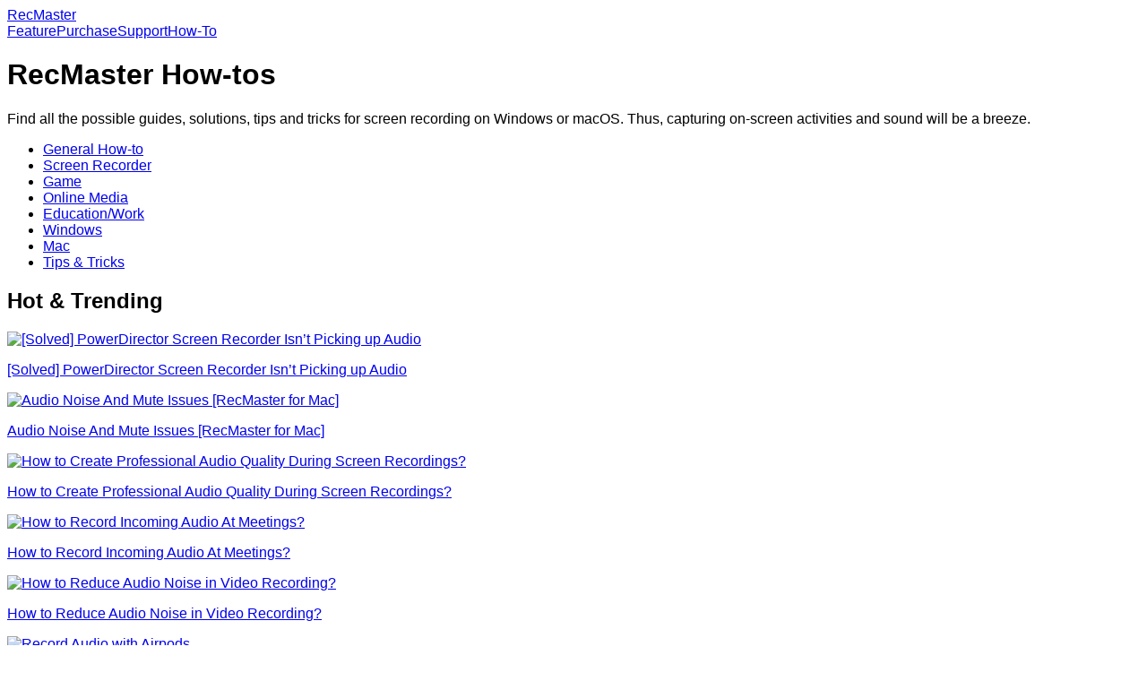

--- FILE ---
content_type: text/html; charset=UTF-8
request_url: https://www.recmaster.net/topic/audio-problem
body_size: 14796
content:


<!DOCTYPE html>
<html lang="en-US" xmlns:fb="https://www.facebook.com/2008/fbml" xmlns:addthis="https://www.addthis.com/help/api-spec" >
<head>
  <title></title>
  <meta name="keywords" content=""/>
  <meta name="description" content=""/>
  <meta charset="UTF-8" />
  <meta name="viewport" content="width=device-width, initial-scale=1" />
      	<meta name='robots' content='max-image-preview:large' />

<!-- This site is optimized with the Yoast SEO plugin v12.7 - https://yoast.com/wordpress/plugins/seo/ -->
<meta name="robots" content="noindex,follow"/>
<meta property="og:locale" content="en_US" />
<meta property="og:type" content="object" />
<meta property="og:title" content="Audio Problem Archives &bull; www.recmaster.net" />
<meta property="og:url" content="https://www.recmaster.net/topic/audio-problem" />
<meta property="og:site_name" content="www.recmaster.net" />
<meta name="twitter:card" content="summary_large_image" />
<meta name="twitter:title" content="Audio Problem Archives &bull; www.recmaster.net" />
<meta name="twitter:site" content="@RecMasterPRO" />
<script type='application/ld+json' class='yoast-schema-graph yoast-schema-graph--main'>{"@context":"https://schema.org","@graph":[{"@type":"Organization","@id":"https://www.recmaster.net/#organization","name":"RecMaster","url":"https://www.recmaster.net/","sameAs":["https://www.facebook.com/RecMaster-106781470804673/","https://www.youtube.com/channel/UCvkZcWOw2sMahj1qbV-GAxQ","https://twitter.com/RecMasterPRO"],"logo":{"@type":"ImageObject","@id":"https://www.recmaster.net/#logo","url":"https://cdn-haiwai.recmaster.net/wp-content/uploads/2019/12/nav_nor_logo.png","width":76,"height":76,"caption":"RecMaster"},"image":{"@id":"https://www.recmaster.net/#logo"}},{"@type":"WebSite","@id":"https://www.recmaster.net/#website","url":"https://www.recmaster.net/","name":"www.recmaster.net","description":"[OFFICIAL] RecMaster Screen Recorder | Best Screen Recorder for Computer","publisher":{"@id":"https://www.recmaster.net/#organization"},"potentialAction":{"@type":"SearchAction","target":"https://www.recmaster.net/?s={search_term_string}","query-input":"required name=search_term_string"}},{"@type":"CollectionPage","@id":"https://www.recmaster.net/topic/audio-problem#webpage","url":"https://www.recmaster.net/topic/audio-problem","inLanguage":"en-US","name":"Audio Problem Archives &bull; www.recmaster.net","isPartOf":{"@id":"https://www.recmaster.net/#website"},"breadcrumb":{"@id":"https://www.recmaster.net/topic/audio-problem#breadcrumb"}},{"@type":"BreadcrumbList","@id":"https://www.recmaster.net/topic/audio-problem#breadcrumb","itemListElement":[{"@type":"ListItem","position":1,"item":{"@type":"WebPage","@id":"https://www.recmaster.net/","url":"https://www.recmaster.net/","name":"Home"}},{"@type":"ListItem","position":2,"item":{"@type":"WebPage","@id":"https://www.recmaster.net/topic/audio-problem","url":"https://www.recmaster.net/topic/audio-problem","name":"Audio Problem"}}]}]}</script>
<!-- / Yoast SEO plugin. -->

<link rel='dns-prefetch' href='//s7.addthis.com' />
<link rel='dns-prefetch' href='//cdn-haiwai.recmaster.net' />
<link rel='dns-prefetch' href='//s.w.org' />
<link rel='dns-prefetch' href='//res.cloudinary.com' />
<link rel='preconnect' href='https://res.cloudinary.com' />
<link rel='stylesheet' id='wp-block-library-css'  href='https://www.recmaster.net/wp-includes/css/dist/block-library/style.min.css?ver=5.9.3' type='text/css' media='all' />
<style id='global-styles-inline-css' type='text/css'>
body{--wp--preset--color--black: #000000;--wp--preset--color--cyan-bluish-gray: #abb8c3;--wp--preset--color--white: #ffffff;--wp--preset--color--pale-pink: #f78da7;--wp--preset--color--vivid-red: #cf2e2e;--wp--preset--color--luminous-vivid-orange: #ff6900;--wp--preset--color--luminous-vivid-amber: #fcb900;--wp--preset--color--light-green-cyan: #7bdcb5;--wp--preset--color--vivid-green-cyan: #00d084;--wp--preset--color--pale-cyan-blue: #8ed1fc;--wp--preset--color--vivid-cyan-blue: #0693e3;--wp--preset--color--vivid-purple: #9b51e0;--wp--preset--gradient--vivid-cyan-blue-to-vivid-purple: linear-gradient(135deg,rgba(6,147,227,1) 0%,rgb(155,81,224) 100%);--wp--preset--gradient--light-green-cyan-to-vivid-green-cyan: linear-gradient(135deg,rgb(122,220,180) 0%,rgb(0,208,130) 100%);--wp--preset--gradient--luminous-vivid-amber-to-luminous-vivid-orange: linear-gradient(135deg,rgba(252,185,0,1) 0%,rgba(255,105,0,1) 100%);--wp--preset--gradient--luminous-vivid-orange-to-vivid-red: linear-gradient(135deg,rgba(255,105,0,1) 0%,rgb(207,46,46) 100%);--wp--preset--gradient--very-light-gray-to-cyan-bluish-gray: linear-gradient(135deg,rgb(238,238,238) 0%,rgb(169,184,195) 100%);--wp--preset--gradient--cool-to-warm-spectrum: linear-gradient(135deg,rgb(74,234,220) 0%,rgb(151,120,209) 20%,rgb(207,42,186) 40%,rgb(238,44,130) 60%,rgb(251,105,98) 80%,rgb(254,248,76) 100%);--wp--preset--gradient--blush-light-purple: linear-gradient(135deg,rgb(255,206,236) 0%,rgb(152,150,240) 100%);--wp--preset--gradient--blush-bordeaux: linear-gradient(135deg,rgb(254,205,165) 0%,rgb(254,45,45) 50%,rgb(107,0,62) 100%);--wp--preset--gradient--luminous-dusk: linear-gradient(135deg,rgb(255,203,112) 0%,rgb(199,81,192) 50%,rgb(65,88,208) 100%);--wp--preset--gradient--pale-ocean: linear-gradient(135deg,rgb(255,245,203) 0%,rgb(182,227,212) 50%,rgb(51,167,181) 100%);--wp--preset--gradient--electric-grass: linear-gradient(135deg,rgb(202,248,128) 0%,rgb(113,206,126) 100%);--wp--preset--gradient--midnight: linear-gradient(135deg,rgb(2,3,129) 0%,rgb(40,116,252) 100%);--wp--preset--duotone--dark-grayscale: url('#wp-duotone-dark-grayscale');--wp--preset--duotone--grayscale: url('#wp-duotone-grayscale');--wp--preset--duotone--purple-yellow: url('#wp-duotone-purple-yellow');--wp--preset--duotone--blue-red: url('#wp-duotone-blue-red');--wp--preset--duotone--midnight: url('#wp-duotone-midnight');--wp--preset--duotone--magenta-yellow: url('#wp-duotone-magenta-yellow');--wp--preset--duotone--purple-green: url('#wp-duotone-purple-green');--wp--preset--duotone--blue-orange: url('#wp-duotone-blue-orange');--wp--preset--font-size--small: 13px;--wp--preset--font-size--medium: 20px;--wp--preset--font-size--large: 36px;--wp--preset--font-size--x-large: 42px;}.has-black-color{color: var(--wp--preset--color--black) !important;}.has-cyan-bluish-gray-color{color: var(--wp--preset--color--cyan-bluish-gray) !important;}.has-white-color{color: var(--wp--preset--color--white) !important;}.has-pale-pink-color{color: var(--wp--preset--color--pale-pink) !important;}.has-vivid-red-color{color: var(--wp--preset--color--vivid-red) !important;}.has-luminous-vivid-orange-color{color: var(--wp--preset--color--luminous-vivid-orange) !important;}.has-luminous-vivid-amber-color{color: var(--wp--preset--color--luminous-vivid-amber) !important;}.has-light-green-cyan-color{color: var(--wp--preset--color--light-green-cyan) !important;}.has-vivid-green-cyan-color{color: var(--wp--preset--color--vivid-green-cyan) !important;}.has-pale-cyan-blue-color{color: var(--wp--preset--color--pale-cyan-blue) !important;}.has-vivid-cyan-blue-color{color: var(--wp--preset--color--vivid-cyan-blue) !important;}.has-vivid-purple-color{color: var(--wp--preset--color--vivid-purple) !important;}.has-black-background-color{background-color: var(--wp--preset--color--black) !important;}.has-cyan-bluish-gray-background-color{background-color: var(--wp--preset--color--cyan-bluish-gray) !important;}.has-white-background-color{background-color: var(--wp--preset--color--white) !important;}.has-pale-pink-background-color{background-color: var(--wp--preset--color--pale-pink) !important;}.has-vivid-red-background-color{background-color: var(--wp--preset--color--vivid-red) !important;}.has-luminous-vivid-orange-background-color{background-color: var(--wp--preset--color--luminous-vivid-orange) !important;}.has-luminous-vivid-amber-background-color{background-color: var(--wp--preset--color--luminous-vivid-amber) !important;}.has-light-green-cyan-background-color{background-color: var(--wp--preset--color--light-green-cyan) !important;}.has-vivid-green-cyan-background-color{background-color: var(--wp--preset--color--vivid-green-cyan) !important;}.has-pale-cyan-blue-background-color{background-color: var(--wp--preset--color--pale-cyan-blue) !important;}.has-vivid-cyan-blue-background-color{background-color: var(--wp--preset--color--vivid-cyan-blue) !important;}.has-vivid-purple-background-color{background-color: var(--wp--preset--color--vivid-purple) !important;}.has-black-border-color{border-color: var(--wp--preset--color--black) !important;}.has-cyan-bluish-gray-border-color{border-color: var(--wp--preset--color--cyan-bluish-gray) !important;}.has-white-border-color{border-color: var(--wp--preset--color--white) !important;}.has-pale-pink-border-color{border-color: var(--wp--preset--color--pale-pink) !important;}.has-vivid-red-border-color{border-color: var(--wp--preset--color--vivid-red) !important;}.has-luminous-vivid-orange-border-color{border-color: var(--wp--preset--color--luminous-vivid-orange) !important;}.has-luminous-vivid-amber-border-color{border-color: var(--wp--preset--color--luminous-vivid-amber) !important;}.has-light-green-cyan-border-color{border-color: var(--wp--preset--color--light-green-cyan) !important;}.has-vivid-green-cyan-border-color{border-color: var(--wp--preset--color--vivid-green-cyan) !important;}.has-pale-cyan-blue-border-color{border-color: var(--wp--preset--color--pale-cyan-blue) !important;}.has-vivid-cyan-blue-border-color{border-color: var(--wp--preset--color--vivid-cyan-blue) !important;}.has-vivid-purple-border-color{border-color: var(--wp--preset--color--vivid-purple) !important;}.has-vivid-cyan-blue-to-vivid-purple-gradient-background{background: var(--wp--preset--gradient--vivid-cyan-blue-to-vivid-purple) !important;}.has-light-green-cyan-to-vivid-green-cyan-gradient-background{background: var(--wp--preset--gradient--light-green-cyan-to-vivid-green-cyan) !important;}.has-luminous-vivid-amber-to-luminous-vivid-orange-gradient-background{background: var(--wp--preset--gradient--luminous-vivid-amber-to-luminous-vivid-orange) !important;}.has-luminous-vivid-orange-to-vivid-red-gradient-background{background: var(--wp--preset--gradient--luminous-vivid-orange-to-vivid-red) !important;}.has-very-light-gray-to-cyan-bluish-gray-gradient-background{background: var(--wp--preset--gradient--very-light-gray-to-cyan-bluish-gray) !important;}.has-cool-to-warm-spectrum-gradient-background{background: var(--wp--preset--gradient--cool-to-warm-spectrum) !important;}.has-blush-light-purple-gradient-background{background: var(--wp--preset--gradient--blush-light-purple) !important;}.has-blush-bordeaux-gradient-background{background: var(--wp--preset--gradient--blush-bordeaux) !important;}.has-luminous-dusk-gradient-background{background: var(--wp--preset--gradient--luminous-dusk) !important;}.has-pale-ocean-gradient-background{background: var(--wp--preset--gradient--pale-ocean) !important;}.has-electric-grass-gradient-background{background: var(--wp--preset--gradient--electric-grass) !important;}.has-midnight-gradient-background{background: var(--wp--preset--gradient--midnight) !important;}.has-small-font-size{font-size: var(--wp--preset--font-size--small) !important;}.has-medium-font-size{font-size: var(--wp--preset--font-size--medium) !important;}.has-large-font-size{font-size: var(--wp--preset--font-size--large) !important;}.has-x-large-font-size{font-size: var(--wp--preset--font-size--x-large) !important;}
</style>
<link rel='stylesheet' id='social_share_button_style-css'  href='https://www.recmaster.net/wp-content/plugins/social-share-button/assets/front/css/style.css?ver=5.9.3' type='text/css' media='all' />
<link rel='stylesheet' id='fontawesome-5-css'  href='https://www.recmaster.net/wp-content/plugins/social-share-button/assets/global/css/fontawesome-5.min.css?ver=5.9.3' type='text/css' media='all' />
<link rel='stylesheet' id='ez-icomoon-css'  href='https://www.recmaster.net/wp-content/plugins/easy-table-of-contents/vendor/icomoon/style.min.css?ver=2.0.24.1' type='text/css' media='all' />
<link rel='stylesheet' id='ez-toc-css'  href='https://www.recmaster.net/wp-content/plugins/easy-table-of-contents/assets/css/screen.min.css?ver=2.0.24.1' type='text/css' media='all' />
<style id='ez-toc-inline-css' type='text/css'>
div#ez-toc-container p.ez-toc-title {font-size: 120%;}div#ez-toc-container p.ez-toc-title {font-weight: 500;}div#ez-toc-container ul li {font-size: 95%;}
</style>
<link rel='stylesheet' id='addthis_all_pages-css'  href='https://www.recmaster.net/wp-content/plugins/addthis/frontend/build/addthis_wordpress_public.min.css?ver=5.9.3' type='text/css' media='all' />
<link rel='stylesheet' id='style-css'  href='https://cdn-haiwai.recmaster.net/wp-content/themes/wordpress-theme-recmaster/style.css?ver=62' type='text/css' media='all' />
<script type="text/javascript">
var CLDLB = {"image_optimization":"on","image_format":"auto","image_quality":"auto","svg_support":"off","image_freeform":"","image_preview":"https:\/\/res.cloudinary.com\/demo\/image\/upload\/w_600\/sample.jpg","video_player":"wp","video_controls":"on","video_loop":"off","video_autoplay_mode":"off","video_optimization":"on","video_format":"auto","video_quality":"auto","video_freeform":"","video_preview":"","use_lazy_load":"on","lazy_threshold":"100px","lazy_custom_color":"rgba(153,153,153,0.5)","lazy_animate":"on","lazy_placeholder":"blur","lazyload_preview":"https:\/\/res.cloudinary.com\/demo\/image\/upload\/w_600\/sample.jpg","enable_breakpoints":"on","pixel_step":200,"breakpoints":"","max_width":2048,"min_width":200,"dpr":"2X","breakpoints_preview":"https:\/\/res.cloudinary.com\/demo\/image\/upload\/w_600\/sample.jpg","overlay":"off","placeholder":"e_blur:2000,q_1,f_auto","base_url":"https:\/\/res.cloudinary.com\/recmaster"};!function(e){var t={};function i(r){if(t[r])return t[r].exports;var n=t[r]={i:r,l:!1,exports:{}};return e[r].call(n.exports,n,n.exports,i),n.l=!0,n.exports}i.m=e,i.c=t,i.d=function(e,t,r){i.o(e,t)||Object.defineProperty(e,t,{enumerable:!0,get:r})},i.r=function(e){"undefined"!=typeof Symbol&&Symbol.toStringTag&&Object.defineProperty(e,Symbol.toStringTag,{value:"Module"}),Object.defineProperty(e,"__esModule",{value:!0})},i.t=function(e,t){if(1&t&&(e=i(e)),8&t)return e;if(4&t&&"object"==typeof e&&e&&e.__esModule)return e;var r=Object.create(null);if(i.r(r),Object.defineProperty(r,"default",{enumerable:!0,value:e}),2&t&&"string"!=typeof e)for(var n in e)i.d(r,n,function(t){return e[t]}.bind(null,n));return r},i.n=function(e){var t=e&&e.__esModule?function(){return e.default}:function(){return e};return i.d(t,"a",t),t},i.o=function(e,t){return Object.prototype.hasOwnProperty.call(e,t)},i.p="",i(i.s=161)}({14:function(e,t,i){var r=i(9);e.exports=function(e,t){if(e){if("string"==typeof e)return r(e,t);var i=Object.prototype.toString.call(e).slice(8,-1);return"Object"===i&&e.constructor&&(i=e.constructor.name),"Map"===i||"Set"===i?Array.from(e):"Arguments"===i||/^(?:Ui|I)nt(?:8|16|32)(?:Clamped)?Array$/.test(i)?r(e,t):void 0}},e.exports.__esModule=!0,e.exports.default=e.exports},161:function(e,t,i){"use strict";i.r(t);var r=i(8),n=i.n(r),o={deviceDensity:window.devicePixelRatio?window.devicePixelRatio:"auto",density:null,config:CLDLB||{},lazyThreshold:0,enabled:!1,sizeBands:[],iObserver:null,pObserver:null,rObserver:null,aboveFold:!0,bind:function(e){var t=this;e.CLDbound=!0,this.enabled||this._init();var i=e.dataset.size.split(" ");e.originalWidth=i[0],e.originalHeight=i[1],this.pObserver?(this.aboveFold&&this.inInitialView(e)?this.buildImage(e):(this.pObserver.observe(e),this.iObserver.observe(e)),e.addEventListener("error",(function(i){e.srcset="",e.src='data:image/svg+xml;utf8,<svg xmlns="http://www.w3.org/2000/svg"><rect width="100%" height="100%" fill="rgba(0,0,0,0.1)"/><text x="50%" y="50%" fill="red" text-anchor="middle" dominant-baseline="middle">%26%23x26A0%3B︎</text></svg>',t.rObserver.unobserve(e)}))):this.setupFallback(e)},buildImage:function(e){e.dataset.srcset?(e.cld_loaded=!0,e.srcset=e.dataset.srcset):(e.src=this.getSizeURL(e),e.dataset.responsive&&this.rObserver.observe(e))},inInitialView:function(e){var t=e.getBoundingClientRect();return this.aboveFold=t.top<window.innerHeight+this.lazyThreshold,this.aboveFold},setupFallback:function(e){var t=this,i=[];this.sizeBands.forEach((function(r){if(r<=e.originalWidth){var n=t.getSizeURL(e,r,!0)+" ".concat(r,"w");-1===i.indexOf(n)&&i.push(n)}})),e.srcset=i.join(","),e.sizes="(max-width: ".concat(e.originalWidth,"px) 100vw, ").concat(e.originalWidth,"px")},_init:function(){this.enabled=!0,this._calcThreshold(),this._getDensity();for(var e=parseInt(this.config.max_width),t=parseInt(this.config.min_width),i=parseInt(this.config.pixel_step);e-i>=t;)e-=i,this.sizeBands.push(e);"undefined"!=typeof IntersectionObserver&&this._setupObservers(),this.enabled=!0},_setupObservers:function(){var e=this,t={rootMargin:this.lazyThreshold+"px 0px "+this.lazyThreshold+"px 0px"},i={rootMargin:2*this.lazyThreshold+"px 0px "+2*this.lazyThreshold+"px 0px"};this.rObserver=new ResizeObserver((function(t,i){t.forEach((function(t){t.target.cld_loaded&&t.contentRect.width>=t.target.cld_loaded&&(t.target.src=e.getSizeURL(t.target))}))})),this.iObserver=new IntersectionObserver((function(t,i){t.forEach((function(t){t.isIntersecting&&(e.buildImage(t.target),i.unobserve(t.target))}))}),t),this.pObserver=new IntersectionObserver((function(t,i){t.forEach((function(t){t.isIntersecting&&(t.intersectionRatio<.5&&(t.target.src=e.getPlaceholderURL(t.target)),i.unobserve(t.target))}))}),i)},_calcThreshold:function(){var e=this.config.lazy_threshold.replace(/[^0-9]/g,""),t=0;switch(this.config.lazy_threshold.replace(/[0-9]/g,"").toLowerCase()){case"em":t=parseFloat(getComputedStyle(document.body).fontSize)*e;break;case"rem":t=parseFloat(getComputedStyle(document.documentElement).fontSize)*e;break;case"vh":t=window.innerHeight/e*100;break;default:t=e}this.lazyThreshold=parseInt(t,10)},_getDensity:function(){var e=this.config.dpr?this.config.dpr.replace("X",""):"off";if("off"===e)return this.density=1,1;var t=this.deviceDensity;"max"!==e&&"auto"!==t&&(e=parseFloat(e),t=t>Math.ceil(e)?e:t),this.density=t},scaleWidth:function(e,t){var i=parseInt(this.config.max_width);if(!t)for(t=e.width;-1===this.sizeBands.indexOf(t)&&t<i;)t++;return t>i&&(t=i),e.originalWidth<t&&(t=e.originalWidth),t},scaleSize:function(e,t,i){var r=(e.originalWidth/e.originalHeight).toFixed(3),n=(e.width/e.height).toFixed(3),o=this.scaleWidth(e,t),s=[];e.width!==e.originalWidth&&s.push(r===n?"c_scale":"c_fill,g_auto");var a=Math.round(o/n);return s.push("w_"+o),s.push("h_"+a),i&&1!==this.density&&s.push("dpr_"+this.density),e.cld_loaded=o,{transformation:s.join(","),nameExtension:o+"x"+a}},getSizeURL:function(e,t){var i=this.scaleSize(e,t,!0);return[this.config.base_url,"image",e.dataset.delivery,"upload"===e.dataset.delivery?i.transformation:"",e.dataset.transformations,"v"+e.dataset.version,e.dataset.publicId+"?_i=AA"].filter(this.empty).join("/")},getPlaceholderURL:function(e){e.cld_placehold=!0;this.scaleSize(e,null,!1);return[this.config.base_url,"image",e.dataset.delivery,this.config.placeholder,e.dataset.publicId].filter(this.empty).join("/")},empty:function(e){return void 0!==e&&0!==e.length}};window.CLDBind=function(e){e.CLDbound||o.bind(e)},window.addEventListener("load",(function(){n()(document.querySelectorAll('img[data-cloudinary="lazy"]')).forEach((function(e){CLDBind(e)}))}))},26:function(e,t,i){var r=i(9);e.exports=function(e){if(Array.isArray(e))return r(e)},e.exports.__esModule=!0,e.exports.default=e.exports},27:function(e,t){e.exports=function(e){if("undefined"!=typeof Symbol&&null!=e[Symbol.iterator]||null!=e["@@iterator"])return Array.from(e)},e.exports.__esModule=!0,e.exports.default=e.exports},28:function(e,t){e.exports=function(){throw new TypeError("Invalid attempt to spread non-iterable instance.\nIn order to be iterable, non-array objects must have a [Symbol.iterator]() method.")},e.exports.__esModule=!0,e.exports.default=e.exports},8:function(e,t,i){var r=i(26),n=i(27),o=i(14),s=i(28);e.exports=function(e){return r(e)||n(e)||o(e)||s()},e.exports.__esModule=!0,e.exports.default=e.exports},9:function(e,t){e.exports=function(e,t){(null==t||t>e.length)&&(t=e.length);for(var i=0,r=new Array(t);i<t;i++)r[i]=e[i];return r},e.exports.__esModule=!0,e.exports.default=e.exports}});
</script>
<script type='text/javascript' src='https://www.recmaster.net/wp-includes/js/jquery/jquery.min.js?ver=3.6.0' id='jquery-core-js'></script>
<script type='text/javascript' src='https://www.recmaster.net/wp-includes/js/jquery/jquery-migrate.min.js?ver=3.3.2' id='jquery-migrate-js'></script>
<script type='text/javascript' id='social_share_button_front_js-js-extra'>
/* <![CDATA[ */
var social_share_button_ajax = {"social_share_button_ajaxurl":"https:\/\/www.recmaster.net\/wp-admin\/admin-ajax.php"};
/* ]]> */
</script>
<script type='text/javascript' src='https://www.recmaster.net/wp-content/plugins/social-share-button/assets/front/js/scripts.js?ver=5.9.3' id='social_share_button_front_js-js'></script>
		<style type="text/css" id="wp-custom-css">
			#ez-toc-container a {
    opacity:0.8;
    text-decoration: none !important;
}

body * {
  font-family: -apple-system, BlinkMacSystemFont, "Segoe UI", Roboto, Helvetica, Arial, sans-serif, "Apple Color Emoji", "Segoe UI Emoji", "Segoe UI Symbol";
}

.wp-block-yoast-how-to-block {
background: #ecf1f5;
padding-top:10px;
}

.detail_con_article p {
    font-size: 16px;
    margin-bottom: 10px;
}
.detail_con_article ul li, .detail_con_article ol li {
    font-size: 15px;
    margin-bottom: 10px;
}

.wp-block-group__inner-container li:before {
    content: '- ';
}

.detail_con_article ul, .detail_con_article ol {
    margin: 0 0 1.625em 1em;
}
@media (min-width:1025px) {
.detail_box .detail_con_article {
    /*width: 730px;*/
}
/*.detail_box .detail_banner .p_32 {
    text-align: center;
}
.detail_box .detail_banner .author_mess {
    display: block;
    text-align: center;
}*/
.detail_box .detail_banner .author_mess img {
    display: none;
}
.author_mess::before{
content:'Written by ';
margin-right:-15px;
margin-top:-0px;	
}
.detail_con_article h2 {
    color: #333;
    background: #ecf1f5;
    padding: 15px 10px;
    margin: 20px 0px 20px 0px;
    border-radius: 5px;
}
.detail_con_article h3 {
  color: #333;
  background: #ecf1f5;
  padding: 5px 10px;
  margin: 20px 0px 20px 0px;
  border-radius: 5px;
  font-weight: 600;
  font-size:19px !important;
}
.detail_box .buy_box {
    height: 362px;
    background: #eef9ff;
}
}		</style>
		
  <link rel="stylesheet" href=https://cdn-haiwai.recmaster.net/wp-content/themes/wordpress-theme-recmaster/assets/javascripts/swiper/swiper.min.css>
  <link rel="stylesheet" type="text/css" href=https://cdn-haiwai.recmaster.net/wp-content/themes/wordpress-theme-recmaster/assets/font/iconfont.css>
  <link rel="icon" href="https://cdn-haiwai.recmaster.net/wp-content/themes/wordpress-theme-recmaster/assets/images/pc/title_logo.ico" type="image/x-icon" />
    <script>
    $ = jQuery.noConflict(true);
  </script>
    <!-- Google Tag Manager -->
  <script>(function(w,d,s,l,i){w[l]=w[l]||[];w[l].push({'gtm.start':
        new Date().getTime(),event:'gtm.js'});var f=d.getElementsByTagName(s)[0],
      j=d.createElement(s),dl=l!='dataLayer'?'&l='+l:'';j.async=true;j.src=
      'https://www.googletagmanager.com/gtm.js?id='+i+dl;f.parentNode.insertBefore(j,f);
    })(window,document,'script','dataLayer','GTM-PJ46XGB');</script>
  <!-- End Google Tag Manager -->
  <script>
    function getQueryString(name) {
      var reg = new RegExp('(^|&)' + name + '=([^&]*)(&|$)', 'i');
      var r = window.location.search.substr(1).match(reg);
      if (r != null) {
        return unescape(r[2]);
      }
      return null;
    };
  </script>
  <!--PC端数据记录-->
    <!-- Google Analytics -->
  <script>
    (function(i,s,o,g,r,a,m){i['GoogleAnalyticsObject']=r;i[r]=i[r]||function(){
      (i[r].q=i[r].q||[]).push(arguments)},i[r].l=1*new Date();a=s.createElement(o),
      m=s.getElementsByTagName(o)[0];a.async=1;a.src=g;m.parentNode.insertBefore(a,m)
    })(window,document,'script','https://www.google-analytics.com/analytics.js','ga');

    ga('create', 'UA-150750178-1', 'auto');
    ga('send', 'pageview');
  </script>
  <!-- End Google Analytics -->


        <script async src="https://tally.so/widgets/embed.js"></script>
    <script src=https://cdn-haiwai.recmaster.net/wp-content/themes/wordpress-theme-recmaster/assets/javascripts/paddle.js></script>
    <script>
        let paddleInitialized = false;
        // Initialize Paddle
        function initializePaddle() {
            try {
                // Paddle.Environment.set("sandbox");
                Paddle.Initialize({
                    // token: 'test_c2f3d74c33e625f1a62831fc550',
                    token: 'live_3886cb08baa613e5a3067f2f417',
                    eventCallback: function (event) {
                        console.log("Paddle event:", event);
                        if (event.name == "checkout.loaded") {
                            //Paddle.Spinner.hide();
                        };
                    }
                });
                paddleInitialized = true;
            } catch (error) {
                console.error("Initialization error:", error);
            }
        }
        // Initialize on page load
        document.addEventListener("DOMContentLoaded", initializePaddle);
    </script>
</head>

<body class="archive tag tag-audio-problem tag-14">
<!--    piwik分析-->
<script type="text/javascript"> (function(window, document, dataLayerName, id) { window[dataLayerName]=window[dataLayerName]||[],window[dataLayerName].push({start:(new Date).getTime(),event:"stg.start"});var scripts=document.getElementsByTagName('script')[0],tags=document.createElement('script'); function stgCreateCookie(a,b,c){var d="";if(c){var e=new Date;e.setTime(e.getTime()+24*c*60*60*1e3),d="; expires="+e.toUTCString()}document.cookie=a+"="+b+d+"; path=/"} var isStgDebug=(window.location.href.match("stg_debug")||document.cookie.match("stg_debug"))&&!window.location.href.match("stg_disable_debug");stgCreateCookie("stg_debug",isStgDebug?1:"",isStgDebug?14:-1); var qP=[];dataLayerName!=="dataLayer"&&qP.push("data_layer_name="+dataLayerName),isStgDebug&&qP.push("stg_debug");var qPString=qP.length>0?("?"+qP.join("&")):""; tags.async=!0,tags.src="https://recmaster.containers.piwik.pro/"+id+".js"+qPString,scripts.parentNode.insertBefore(tags,scripts); !function(a,n,i){a[n]=a[n]||{};for(var c=0;c<i.length;c++)!function(i){a[n][i]=a[n][i]||{},a[n][i].api=a[n][i].api||function(){var a=[].slice.call(arguments,0);"string"==typeof a[0]&&window[dataLayerName].push({event:n+"."+i+":"+a[0],parameters:[].slice.call(arguments,1)})}}(i[c])}(window,"ppms",["tm","cm"]); })(window, document, 'dataLayer', '311b2b39-2e02-4e5a-b5e3-55034237d253'); </script>

<!-- Google Tag Manager (noscript) -->
<noscript><iframe src="https://www.googletagmanager.com/ns.html?id=GTM-PJ46XGB"
                  height="0" width="0" style="display:none;visibility:hidden"></iframe></noscript>
<!-- End Google Tag Manager (noscript) -->
<header id="header" class="container header" >
           <div class="header_con"><a href="/" class="header_left">RecMaster</a><div class="header_right"><a href="/">Feature</a><a href="/buy/recmaster" onclick="ga('send', 'event', 'RMbuy2', 'click', 'homepage')">Purchase</a><a href="/support">Support</a><a href="/how-to">How-To</a></div>
          </div>
        </header>
<!-- container -->
<div class="single_box">
      <div class="single_banner">
      <h1 class="p_34">RecMaster How-tos</h1>
      <p class="p_22">Find all the possible guides, solutions, tips and tricks for screen recording on Windows or macOS. Thus, capturing on-screen activities and sound will be a breeze.</p>
    </div>
    <ul class="tag_list">
    <li class="">
      <a href="/topic/general-how-to" onclick="ga('send', 'event', 'tag1', 'click', 'how-to')">General How-to</a>
    </li>
    <li class="">
      <a href="/topic/screen-recorder" onclick="ga('send', 'event', 'tag2', 'click', 'how-to')">Screen Recorder</a>
    </li>
    <li class="">
      <a href="/topic/game" onclick="ga('send', 'event', 'tag3', 'click', 'how-to')">Game</a>
    </li>
    <li class="">
      <a href="/topic/online-media" onclick="ga('send', 'event', 'tag4', 'click', 'how-to')">Online Media</a>
    </li>
    <li class="">
      <a href="/topic/education-work" onclick="ga('send', 'event', 'tag5', 'click', 'how-to')">Education/Work</a>
    </li>
    <li class="">
      <a href="/topic/windows" onclick="ga('send', 'event', 'tag6', 'click', 'how-to')">Windows</a>
    </li>
    <li class="">
      <a href="/topic/mac" onclick="ga('send', 'event', 'tag7', 'click', 'how-to')">Mac</a>
    </li>
    <li class="">
      <a href="/topic/tips-tricks" onclick="ga('send', 'event', 'tag8', 'click', 'how-to')">Tips & Tricks</a>
    </li>
  </ul>
  <div class="hot_box">
    <h2>Hot & Trending</h2>
    <div class="hot_list">
                        <div class="hot_item">
        <a href="https://www.recmaster.net/how-to/powerdirector-screen-recorder-isnt-picking-up-audio-solved">
          <img src="https://cdn-haiwai.recmaster.net/wp-content/uploads/2024/02/powerdirect-screen-recorder-audio-not-working.jpg" alt="[Solved] PowerDirector Screen Recorder Isn&#8217;t Picking up Audio" />
          <p>[Solved] PowerDirector Screen Recorder Isn&#8217;t Picking up Audio</p>
        </a>
      </div>
            <div class="hot_item">
        <a href="https://www.recmaster.net/troubleshoot/audio-noise-and-mute-issues-recmaster-for-mac">
          <img src="https://cdn-haiwai.recmaster.net/wp-content/uploads/2023/03/audio-noisy-min.jpg" alt="Audio Noise And Mute Issues [RecMaster for Mac]" />
          <p>Audio Noise And Mute Issues [RecMaster for Mac]</p>
        </a>
      </div>
            <div class="hot_item">
        <a href="https://www.recmaster.net/how-to/create-professional-audio-quality-during-screen-recordings">
          <img src="https://cdn-haiwai.recmaster.net/wp-content/uploads/2023/02/How-to-Create-Professional-Audio-Quality-During-Screen-Recordings.jpg" alt="How to Create Professional Audio Quality During Screen Recordings?" />
          <p>How to Create Professional Audio Quality During Screen Recordings?</p>
        </a>
      </div>
            <div class="hot_item">
        <a href="https://www.recmaster.net/how-to/how-to-record-incoming-audio-at-meetings">
          <img src="https://cdn-haiwai.recmaster.net/wp-content/uploads/2022/12/How-to-Record-Incoming-Audio-At-Meetings.jpg" alt="How to Record Incoming Audio At Meetings?" />
          <p>How to Record Incoming Audio At Meetings?</p>
        </a>
      </div>
            <div class="hot_item">
        <a href="https://www.recmaster.net/how-to/reduce-audio-noise-in-video-recording">
          <img src="https://cdn-haiwai.recmaster.net/wp-content/uploads/2022/03/How-to-Reduce-Audio-Noise-in-a-Video-Recording.jpg" alt="How to Reduce Audio Noise in Video Recording?" />
          <p>How to Reduce Audio Noise in Video Recording?</p>
        </a>
      </div>
            <div class="hot_item">
        <a href="https://www.recmaster.net/troubleshoot/record-audio-with-airpods">
          <img src="https://cdn-haiwai.recmaster.net/wp-content/uploads/2021/11/Zoom-audio-settings.jpg" alt="Record Audio with Airpods" />
          <p>Record Audio with Airpods</p>
        </a>
      </div>
          </div>
  </div>
  <div class="buy_box">
    <div class="buy_left">
      <h3 class="p_24">RecMaster – Record Any Action & Audio on Computer</h3>
      <p class="p_20">With this decent and versatile screen recording software, you are free to capture high-quality screen videos and sounds for sharing to others, further viewing etc.</p>
    </div>
    <div class="buy_right">
      <a class="ios_btn" href="https://www.recmaster.net/channel?channel=ba514fac" onclick="ga('send', 'event', 'wdown', 'click', 'how-to')">
        <i class="iconfont iconhome_icon_banner_download_win"></i>
        <div>
          <span class="span_18">Free Trial</span>
          <span class="span_13">Windows 11/10/8/7</span>
        </div>
      </a>
      <a class="window_btn sa_download" onclick="ga('send', 'event', 'mdown', 'click', 'how-to')"
         download_channel="rec.tag" download_product="RecMaster官网MAC版" download_channel_name="广告-mac下载"
         href="https://apps.apple.com/us/app/id1466014165">
        <i class="iconfont iconhome_icon_banner_download_apple"></i>
        <div>
          <span class="span_18">Free Trial</span>
          <span class="span_13">MacOS X 10.11 or above</span>
        </div>
      </a>
    </div>
  </div>
  <div class="articles_box">
    <div class="title_box">
      <h2>Latest Articles</h2>
      <form autocomplete="off" id="search-form" method="get" action="https://www.recmaster.net" style="display:block;padding-bottom: 0px;">
        <div class="search-form_wrapper" >
          <input type="text" class="form-control" name="s" placeholder="Search..." value="">
        </div>
      </form>
    </div>
    <div class="articles_list height_hidden">
                 <div class="articles_item">
             <img src="https://cdn-haiwai.recmaster.net/wp-content/uploads/2021/10/audio-choose-300x106.jpg" alt="How to Record Audiobooks for Money?" />
             <div>
               <p class="p_24">
                 <a href="https://www.recmaster.net/how-to/record-audiobooks-for-money"
                    title="How to Record Audiobooks for Money?">
                   How to Record Audiobooks for Money?                 </a>
               </p>
               <div class="p_20">
                                </div>
               <p class="p_18">
                 <span>By:Isabella Garcia</span>
                 <i class="line"></i>
                 <span>2021-10-18 08:28:13</span>
                 <i class="line"></i>
                 <span class="single_tip">Tag: <span><a href="https://www.recmaster.net/topic/audio-problem" rel="tag">Audio Problem</a></span> <span><a href="https://www.recmaster.net/topic/audio-recording" rel="tag">Audio Recording</a></span> </span>
               </p>
             </div>
           </div>
                 <div class="articles_item">
             <img src="https://cdn-haiwai.recmaster.net/wp-content/uploads/2021/07/zoom-windows.png" alt="Record Audio of Zoom Meetings" />
             <div>
               <p class="p_24">
                 <a href="https://www.recmaster.net/troubleshoot/record-audio-of-zoom-meetings"
                    title="Record Audio of Zoom Meetings">
                   Record Audio of Zoom Meetings                 </a>
               </p>
               <div class="p_20">
                 Does RecMaster record audio of zoom meetings? The answer is yes. Here's how to record audio of  Zoom Meetings on Windows and Mac.               </div>
               <p class="p_18">
                 <span>By:Isabella Garcia</span>
                 <i class="line"></i>
                 <span>2021-07-14 01:14:05</span>
                 <i class="line"></i>
                 <span class="single_tip">Tag: <span><a href="/troubleshoot" rel="tag">Audio Problem</a></span> </span>
               </p>
             </div>
           </div>
                 <div class="articles_item">
             <img src="https://cdn-haiwai.recmaster.net/wp-content/uploads/2021/06/red-xx.jpg" alt="How to Enable Speakers for RecMaster?" />
             <div>
               <p class="p_24">
                 <a href="https://www.recmaster.net/troubleshoot/enable-speakers"
                    title="How to Enable Speakers for RecMaster?">
                   How to Enable Speakers for RecMaster?                 </a>
               </p>
               <div class="p_20">
                 If the system speakers are disabled, you may have problems recording the system sound. Here is the troubleshooting to enable the speakers.               </div>
               <p class="p_18">
                 <span>By:Isabella Garcia</span>
                 <i class="line"></i>
                 <span>2021-06-29 09:03:11</span>
                 <i class="line"></i>
                 <span class="single_tip">Tag: <span><a href="/troubleshoot" rel="tag">Audio Problem</a></span> </span>
               </p>
             </div>
           </div>
                 <div class="articles_item">
             <img src="https://cdn-haiwai.recmaster.net/wp-content/uploads/2021/06/microphone-error2.jpg" alt="How to Enable Microphone Privacy on Windows 10?" />
             <div>
               <p class="p_24">
                 <a href="https://www.recmaster.net/troubleshoot/enable-microphone-privacy"
                    title="How to Enable Microphone Privacy on Windows 10?">
                   How to Enable Microphone Privacy on Windows 10?                 </a>
               </p>
               <div class="p_20">
                 You may get warnings saying you didn't enable microphone privacy. Here's how to enable Microphone privacy on Windows 10.               </div>
               <p class="p_18">
                 <span>By:Isabella Garcia</span>
                 <i class="line"></i>
                 <span>2021-06-29 08:19:28</span>
                 <i class="line"></i>
                 <span class="single_tip">Tag: <span><a href="/troubleshoot" rel="tag">Audio Problem</a></span> </span>
               </p>
             </div>
           </div>
                 <div class="articles_item">
             <img src="https://cdn-haiwai.recmaster.net/wp-content/uploads/2020/08/1-download-uninstaller.jpg" alt="Fail to install audio driver on Mac" />
             <div>
               <p class="p_24">
                 <a href="https://www.recmaster.net/troubleshoot/fail-to-install-audio-driver-on-mac"
                    title="Fail to install audio driver on Mac">
                   Fail to install audio driver on Mac                 </a>
               </p>
               <div class="p_20">
                 This troubleshooting guide solves the problem for RecMaster users when they fail to install audio driver on Mac.               </div>
               <p class="p_18">
                 <span>By:Gary Henderson</span>
                 <i class="line"></i>
                 <span>2020-08-04 23:37:23</span>
                 <i class="line"></i>
                 <span class="single_tip">Tag: <span><a href="/troubleshoot" rel="tag">Audio Problem</a></span> </span>
               </p>
             </div>
           </div>
                 <div class="articles_item">
             <img src="https://cdn-haiwai.recmaster.net/wp-content/uploads/2019/12/record-audio-on-pc-mac.jpg" alt="Audio Has Noise And Echo" />
             <div>
               <p class="p_24">
                 <a href="https://www.recmaster.net/troubleshoot/audio-has-noise-and-echo"
                    title="Audio Has Noise And Echo">
                   Audio Has Noise And Echo                 </a>
               </p>
               <div class="p_20">
                 If your screen recording sounds noisy or echoing, learn how to reduce or avoid this annoying noise or echo.               </div>
               <p class="p_18">
                 <span>By:Bianca Willis</span>
                 <i class="line"></i>
                 <span>2020-08-04 23:36:24</span>
                 <i class="line"></i>
                 <span class="single_tip">Tag: <span><a href="/troubleshoot" rel="tag">Audio Problem</a></span> </span>
               </p>
             </div>
           </div>
                 <div class="articles_item">
             <img src="https://cdn-haiwai.recmaster.net/wp-content/uploads/2020/08/1-aunboxsoft-audio-device-output.jpg" alt="Recording has no sound" />
             <div>
               <p class="p_24">
                 <a href="https://www.recmaster.net/troubleshoot/recording-has-no-sound"
                    title="Recording has no sound">
                   Recording has no sound                 </a>
               </p>
               <div class="p_20">
                 If your screen recording has no sound or unable to record sound on your computer, deal with this issue by following these solutions.               </div>
               <p class="p_18">
                 <span>By:Bianca Willis</span>
                 <i class="line"></i>
                 <span>2020-08-04 23:31:02</span>
                 <i class="line"></i>
                 <span class="single_tip">Tag: <span><a href="/troubleshoot" rel="tag">Audio Problem</a></span> </span>
               </p>
             </div>
           </div>
                 <div class="articles_item">
             <img src="https://cdn-haiwai.recmaster.net/wp-content/uploads/2020/08/4-quality-with-matched-bitrate.jpg" alt="Audio video out of sync" />
             <div>
               <p class="p_24">
                 <a href="https://www.recmaster.net/troubleshoot/recorded-video-audio-out-of-sync"
                    title="Audio video out of sync">
                   Audio video out of sync                 </a>
               </p>
               <div class="p_20">
                 If you find your recorded video audio out of sync when playing it back or editing, troubleshoot this matter by following this guide.                </div>
               <p class="p_18">
                 <span>By:Bianca Willis</span>
                 <i class="line"></i>
                 <span>2020-08-04 23:30:03</span>
                 <i class="line"></i>
                 <span class="single_tip">Tag: <span><a href="/troubleshoot" rel="tag">Audio Problem</a></span> </span>
               </p>
             </div>
           </div>
            <div class="archive_pagination">
              </div>
    </div>
    <div class="arrow-wrapper more_box" id="arrow">
      <div class="arrow arrow-1"></div>
      <div class="arrow arrow-2"></div>
    </div>
  </div>
  <!-- container -->
</div>
<footer class="container footer">
	<div class="footer-inner">
    <div class="list_con">
      <div class="item_li">
        <a class="text_th blue_color">About RecMaster</a>
        <a href="/about">About Us</a>
        <a href="/contact">Contact Us</a>
        <a href="/partner">Partner</a>
        <a href="/affiliate">Affiliate</a>
      </div>
      <div class="item_li">
        <a class="text_th">How-to Articles</a>
        <a href="https://www.recmaster.net/how-to/how-to-screen-record-on-windows">How to Record Screen on Windows</a>
        <a href="https://www.recmaster.net/how-to/best-screen-recorder-software-for-windows">Best Screen Recorder for Windows</a>
        <a href="https://www.recmaster.net/how-to/how-to-screen-record-with-audio-on-windows">Record Windows Screen with Audio</a>
        <a href="/youtube-recorder">Best YouTube Recorder for Computer</a>
        <a href="https://www.recmaster.net/how-to">Check Out More Articles</a>
      </div>
      <div class="item_li">
        <a class="text_th">Help Center</a>
        <a href="/user-guide">User Guide</a>
        <a href="/faqs">Product/Sales FAQs</a>
        <a href="/troubleshoot">Troubleshoot</a>
        <a href="/contact">Online Support</a>
        <a href="/uninstall">Uninstall</a>
      </div>
      <div class="item_li">
        <a class="text_th">Policy</a>
        <a href="/privacypolicy">Privacy Policy</a>
        <a href="/termsconditions" target="_blank">Terms and Conditions</a>
        <a href="/eula" target="_blank">EULA</a>
        <a href="/refund">Refund Policy</a>
      </div>
      <div class="item_li">
        <a class="text_th">Connected with RecMaster</a>
        <div class="item_li_contact">
          <a href="https://www.facebook.com/RecMaster-106781470804673/" target="_blank"><i class="bottom_share_icon bottom_share_icon_a"></i></a>
          <a href="https://twitter.com/recmasterpro" target="_blank"><i class="bottom_share_icon bottom_share_icon_b"></i></a>
          <a href="https://www.youtube.com/channel/UCvkZcWOw2sMahj1qbV-GAxQ" target="_blank"><i class="bottom_share_icon bottom_share_icon_c"></i></a>
        </div>
      </div>
    </div>
		<div class="text-row">
			<p style="margin-bottom: 0!important;">
				Copyright &copy;  2026 RecMaster. All rights reserved
			</p>
		</div>
	</div>
  <div class="privacy_policy none">
    <div class="policy_inner">
      <p>RecMaster uses cookies to improve content and ensure you get the best experience on our website. Continue to browse our website agreeing to our <a class="jump_policy" href="/privacypolicy">privacy policy.</a></p>
      <p class="accept_btn">I  Accept</p>
    </div>
  </div>
</footer>

<!--Start of Tawk.to Script (0.7.1)-->
<script id="tawk-script" type="text/javascript">
var Tawk_API = Tawk_API || {};
var Tawk_LoadStart=new Date();
(function(){
	var s1 = document.createElement( 'script' ),s0=document.getElementsByTagName( 'script' )[0];
	s1.async = true;
	s1.src = 'https://embed.tawk.to/6263ab7cb0d10b6f3e6ef8b3/1g1albnnv';
	s1.charset = 'UTF-8';
	s1.setAttribute( 'crossorigin','*' );
	s0.parentNode.insertBefore( s1, s0 );
})();
</script>
<!--End of Tawk.to Script (0.7.1)-->
<script data-cfasync="false" type="text/javascript">if (window.addthis_product === undefined) { window.addthis_product = "wpp"; } if (window.wp_product_version === undefined) { window.wp_product_version = "wpp-6.2.6"; } if (window.addthis_share === undefined) { window.addthis_share = {}; } if (window.addthis_config === undefined) { window.addthis_config = {"data_track_clickback":true,"ui_atversion":"300"}; } if (window.addthis_plugin_info === undefined) { window.addthis_plugin_info = {"info_status":"enabled","cms_name":"WordPress","plugin_name":"Share Buttons by AddThis","plugin_version":"6.2.6","plugin_mode":"AddThis","anonymous_profile_id":"wp-449c8a79a4ea2dbdebea921907135fb1","page_info":{"template":"archives","post_type":""},"sharing_enabled_on_post_via_metabox":false}; } 
                    (function() {
                      var first_load_interval_id = setInterval(function () {
                        if (typeof window.addthis !== 'undefined') {
                          window.clearInterval(first_load_interval_id);
                          if (typeof window.addthis_layers !== 'undefined' && Object.getOwnPropertyNames(window.addthis_layers).length > 0) {
                            window.addthis.layers(window.addthis_layers);
                          }
                          if (Array.isArray(window.addthis_layers_tools)) {
                            for (i = 0; i < window.addthis_layers_tools.length; i++) {
                              window.addthis.layers(window.addthis_layers_tools[i]);
                            }
                          }
                        }
                     },1000)
                    }());
                </script><script type='text/javascript' id='disqus_count-js-extra'>
/* <![CDATA[ */
var countVars = {"disqusShortname":"recmaster-pro"};
/* ]]> */
</script>
<script type='text/javascript' src='https://www.recmaster.net/wp-content/plugins/disqus-comment-system/public/js/comment_count.js?ver=3.0.17' id='disqus_count-js'></script>
<script type='text/javascript' id='flying-pages-js-before'>
window.FPConfig= {
	delay: 0,
	ignoreKeywords: ["\/wp-admin","\/wp-login.php","\/cart","\/checkout","add-to-cart","logout","#","?",".png",".jpeg",".jpg",".gif",".svg",".webp"],
	maxRPS: 3,
    hoverDelay: 50
};
</script>
<script type='text/javascript' src='https://www.recmaster.net/wp-content/plugins/flying-pages/flying-pages.min.js?ver=2.4.2' id='flying-pages-js' defer></script>
<script type='text/javascript' src='https://s7.addthis.com/js/300/addthis_widget.js?ver=5.9.3#pubid=ra-5f4e1236c4ab4e0a' id='addthis_widget-js'></script>
</body>
  <script src=https://cdn-haiwai.recmaster.net/wp-content/themes/wordpress-theme-recmaster/assets/javascripts/swiper/swiper.min.js></script>
<script>
  //评论
  var imgurl = 'https://cdn-haiwai.recmaster.net/wp-content/themes/wordpress-theme-recmaster/assets/images/pc/';
  var swiper = new Swiper('.swiper-container_comment', {
    initialSlide: 2,
    autoplay: {
      delay: 10000,
    },
    loop: true,
    pagination: {
      el: '.swiper-pagination_comment',
      clickable: true,
      renderBullet: function (index, className) {
        switch (index) {
          case 0:
            text = '<div class="index_con_evaluate_peo_item">' +
              '<img src="' + imgurl + 'home_bg_pressed_evaluate_a.png" alt="Robert Stoddard" />' +
              '<div class="index_con_evaluate_peo_mask"></div>' +
              '</div>';
            break;
          case 1:
            text = '<div class="index_con_evaluate_peo_item">' +
              '<img src="' + imgurl + 'home_bg_pressed_evaluate_c.png" alt="John Spradling" />' +
              '<div class="index_con_evaluate_peo_mask"></div>' +
              '</div>';
            break;
          case 2:
            text = '<div class="index_con_evaluate_peo_item">' +
              '<img src="' + imgurl + 'home_bg_pressed_evaluate_b.png" alt="Kathleen Payne" />' +
              '<div class="index_con_evaluate_peo_mask"></div>' +
              '</div>';
            break;
          case 3:
            text = '<div class="index_con_evaluate_peo_item">' +
              '<img src="' + imgurl + 'home_bg_pressed_evaluate_d.png" alt="Paul Hower" />' +
              '<div class="index_con_evaluate_peo_mask"></div>' +
              '</div>';
            break;
          case 4:
            text = '<div class="index_con_evaluate_peo_item">' +
              '<img src="' + imgurl + 'home_bg_pressed_evaluate_e.png" alt="brian carpenter" />' +
              '<div class="index_con_evaluate_peo_mask"></div>' +
              '</div>';
            break;
          case 5:
            text = '<div class="index_con_evaluate_peo_item">' +
              '<img src="' + imgurl + 'home_bg_pressed_evaluate_f.png" alt="Cheryl J. Klein" />' +
              '<div class="index_con_evaluate_peo_mask"></div>' +
              '</div>';
            break;
          case 6:
            text = '<div class="index_con_evaluate_peo_item">' +
              '<img src="' + imgurl + 'home_bg_pressed_evaluate_g.png" alt="Eva Williams, software journalist for fixthephoto.com" />' +
              '<div class="index_con_evaluate_peo_mask"></div>' +
              '</div>';
            break;
            case 7:
                text = '<div class="index_con_evaluate_peo_item">' +
                    '<img src="' + imgurl + 'home_bg_pressed_evaluate_h.jpg" alt="Shahzaib Shah - Software Reviewer for Softlay.com" />' +
                    '<div class="index_con_evaluate_peo_mask"></div>' +
                    '</div>';
                break;
            case 8:
                text = '<div class="index_con_evaluate_peo_item">' +
                    '<img src="' + imgurl + 'home_bg_pressed_evaluate_i.png" alt="Will Bright, software reviewer from COUPONXOO.COM" />' +
                    '<div class="index_con_evaluate_peo_mask"></div>' +
                    '</div>';
                break;

        }
        return '<span class="' + className + '">' + text + '</span>';
      },
    },
  });
</script>
<script src=https://cdn-haiwai.recmaster.net/wp-content/themes/wordpress-theme-recmaster/assets/javascripts/tj.js></script>
<script>
    // 神策更换mid
    if(getQueryString('_mid')){
        window.localStorage.setItem("phone_mid", getQueryString('_mid'))
    }
    var phoneMid = window.localStorage.getItem("phone_mid");
    sa.identify(phoneMid, true)


  //隐私协议tip
  var localStorage = window.localStorage;
  var is_accept = localStorage.getItem("is_accept");
  // 同意协议时间
  var accept_time = localStorage.getItem("accept_time");
  // 协议一个月内
  if(+new Date() - accept_time > 30*24*60*60*1000) {
    localStorage.setItem("is_accept", 0);
  }
  if(is_accept != 1){
    $(".footer").removeClass("no_privacy_policy").find(".privacy_policy").removeClass("none");
  }else{
    $(".footer").addClass("no_privacy_policy").find(".privacy_policy").addClass("none");
  }
  // 底部隐私协议accept按钮
  $(".accept_btn").on("click",function () {
    localStorage.setItem("is_accept", 1);
    localStorage.setItem("accept_time", +new Date());
    $(".footer").addClass("no_privacy_policy").find(".privacy_policy").addClass("none");
  });
  
  var setion_box_length = $(".setion_box").length;
  $(document).scroll(function () {
    for(var i = 0; i< setion_box_length; i++){
      var domOffTop = $(".setion_box").eq(i).offset().top -  $(window).scrollTop();
      if(domOffTop <= window.innerHeight){
        $(".setion_box").eq(i).addClass("in")
      }else {
        $(".setion_box").eq(i).removeClass("in")
      }
    }
    //文章详情内，置顶按钮
    if($(window).scrollTop() > 70) {
      $(".goTop").removeClass("none");
    }else{
      $(".goTop").addClass("none");
    }
  });

  //广告链接参数
  function getAdvertQs(){
      var advertQs = '';
      if(getCookie("advertQs")){
          advertQs = getCookie("advertQs")
      }
      else if(getQueryString('campaign_id')){
          advertQs = '&campaign_id=' + getQueryString('campaign_id')
              + '&media_partner_id=' + getQueryString('media_partner_id')
              + '&tracker_id=' + getQueryString('tracker_id')
          setCookie("advertQs", advertQs, 45); //设置cookie
      }
      return advertQs
  }
    getAdvertQs()

    //获取cookie，参数name指定要获取的cookie的名称
    function getCookie(name) {
        var start = document.cookie.indexOf(name + "="); //得到cookie字符串中的名称
        var len = start + name.length + 1; //得到从起始位置到结束cookie位置的长度
        //如果起始没有值且name不存在于cookie字符串中，则返回null
        if ((!start) && (name != document.cookie.substring(0, name.length))) {
            return null;
        }
        if (start == -1) return null; //如果起始位置为-1也为null
        var end = document.cookie.indexOf(';', len); //获取cookie尾部位置
        if (end == -1) end = document.cookie.length; //计算cookie尾部长度
        return unescape(document.cookie.substring(len, end)); //获取cookie值
    }
    //设置cookie，name为名称，value为值，expires为过期日，path为路径，domain为域名，secure为加密
    function setCookie(name, value, expires, path, domain, secure) {
        var today = new Date();
        today.setTime(today.getTime());
        if (expires) {
            expires = expires * 1000 * 60 * 60 * 24; //计算cookie的过期毫秒数
        }
        //计算cookie的过期日期
        var expires_date = new Date(today.getTime() + (expires));
        //构造并保存cookie字符串
        document.cookie = name + '=' + escape(value) +
            ((expires) ? ';expires=' + expires_date.toGMTString() : '') + //expires.toGMTString()
            ((path) ? ';path=' + path : '') +
            ((domain) ? ';domain=' + domain : '') +
            ((secure) ? ';secure' : '');
    }

    $(".wsj_top_close_img").click(function(){
      $(".wsj_fixed_top").hide();
    })
    $(".wsj_right_close_img").click(function(){
      $(".wsj_fix_right_box").hide();
    })




    function getParameterByName(name, url) {
        if (!url) url = window.location.href;
        name = name.replace(/[\[\]]/g, "\\$&");
        var regex = new RegExp("[?&]" + name + "(=([^&#]*)|&|#|$)"),
            results = regex.exec(url);
        if (!results) return null;
        if (!results[2]) return '';
        return decodeURIComponent(results[2].replace(/\+/g, " "));
    }

    function setCookie1(key, value) {
        var expires = new Date();
        expires.setTime(expires.getTime() + (60* (40 * 1000)));
        document.cookie = key + '=' + value + ';expires=' + expires.toUTCString();
    }

    if(window.location.href.search('affkey')!=-1){
        var url = window.location.href;
        var affiliateUrlValue = getParameterByName('affkey', url);
        setCookie1('affkey', affiliateUrlValue);
    }

    function getCookie1(key) {
        var keyValue = document.cookie.match('(^|;) ?' + key + '=([^;]*)(;|$)');
        return keyValue ? keyValue[2] : null;
    }




</script>

</html>
<script>
  $(".more_box").on("click", function(){
    $(".articles_list").removeClass("height_hidden");
    $(".more_box").hide();
  })
</script>


--- FILE ---
content_type: text/plain
request_url: https://www.google-analytics.com/j/collect?v=1&_v=j102&a=1872130048&t=pageview&_s=1&dl=https%3A%2F%2Fwww.recmaster.net%2Ftopic%2Faudio-problem&ul=en-us%40posix&sr=1280x720&vp=1280x720&_u=IEBAAEABAAAAACAAI~&jid=1640165888&gjid=593595994&cid=1774894682.1769619624&tid=UA-150750178-1&_gid=116953048.1769619624&_r=1&_slc=1&z=770635228
body_size: -451
content:
2,cG-0JY09SZH21

--- FILE ---
content_type: application/javascript
request_url: https://www.recmaster.net/wp-content/plugins/social-share-button/assets/front/js/scripts.js?ver=5.9.3
body_size: 455
content:
jQuery(document).ready(function($)
	{

		
		$(document).on('click', '.wp-share-button-popup .close', function(){
			
			$(this).parent().parent().fadeOut();
			
			
			})			

		$(document).on('click', '.wp-share-button .share-button-more ', function(){
			
			var post_id = $(this).attr("post-id");
			
			$('.wp-share-button-popup-'+post_id).fadeIn();
			
			
			})		
		
		
		

		$(document).on('click', '.wp-share-button .share-button', function(){
				
				//alert('Hello');
				
				var post_id = $(this).attr("post-id");
				var site_id = $(this).attr("id");			
				var count = parseInt($(this).children('.button-count').text());
				
				
				
				
				$.ajax(
					{
					type:"POST",
					context:this,
					url:social_share_button_ajax.social_share_button_ajaxurl,
					data:{action:"social_share_button_ajax_update_count",site_id:site_id,post_id:post_id},
					success:function(data)
						{
							$(this).children('.button-count').text(count+1);
							$(this).prop('disabled',true);
							$(this).css('cursor','not-allowed');

							
						}
					})
				
				
				
				
				
				
			})	



	});
	
	
	
	

	